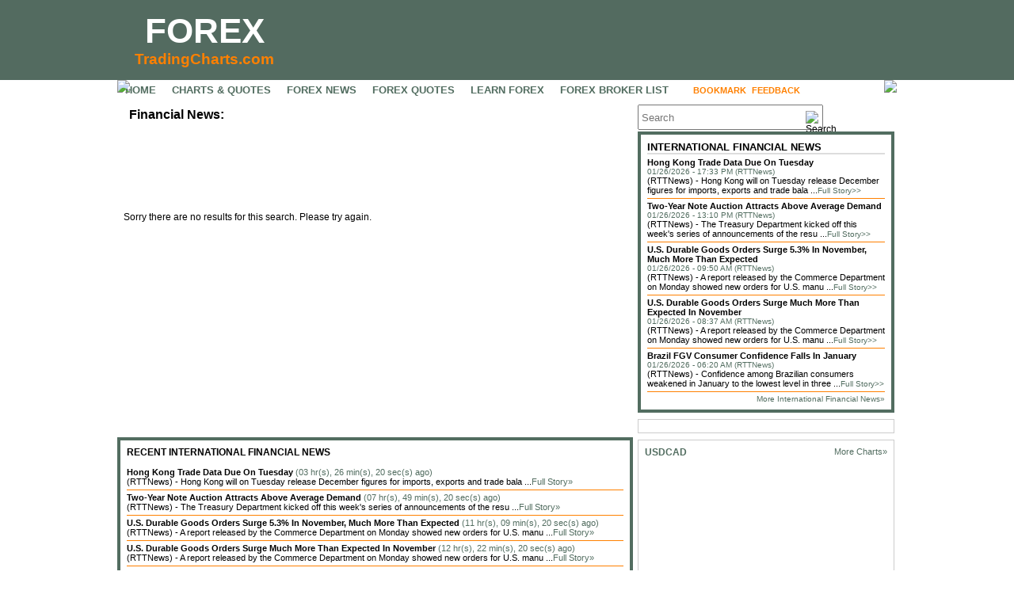

--- FILE ---
content_type: text/html; charset=UTF-8
request_url: https://forex.tradingcharts.com/international_financial_news/dutch_producers_pessimistic_january_01302024_0013.html
body_size: 6735
content:
<!DOCTYPE html PUBLIC "-//W3C//DTD XHTML 1.0 Transitional//EN" "http://www.w3.org/TR/xhtml1/DTD/xhtml1-transitional.dtd">
<html xmlns="http://www.w3.org/1999/xhtml">
<head>
<meta http-equiv="Content-Type" content="text/html; charset=utf-8" />
<meta name="description" content="International financial news story: " />
<meta name="keywords" content="international, financial news, " />
<!-- Google Tag Manager -->
<script>(function(w,d,s,l,i){w[l]=w[l]||[];w[l].push({'gtm.start':
new Date().getTime(),event:'gtm.js'});var f=d.getElementsByTagName(s)[0],
j=d.createElement(s),dl=l!='dataLayer'?'&l='+l:'';j.async=true;j.src=
'https://www.googletagmanager.com/gtm.js?id='+i+dl;f.parentNode.insertBefore(j,f);
})(window,document,'script','dataLayer','GTM-TR7J3SC');</script>
<!-- End Google Tag Manager -->
<script src="//cdnjs.cloudflare.com/ajax/libs/jquery/3.6.0/jquery.min.js" integrity="sha512-894YE6QWD5I59HgZOGReFYm4dnWc1Qt5NtvYSaNcOP+u1T9qYdvdihz0PPSiiqn/+/3e7Jo4EaG7TubfWGUrMQ==" crossorigin="anonymous" referrerpolicy="no-referrer"></script>
<title>Financial News: </title>
<link href="/css/stylesV2.css" rel="stylesheet" type="text/css" />
<script language="Javascript" type="text/javascript">
function addToFavorites(){
	var url="http://forex.tradingcharts.com/international_financial_news/dutch_producers_pessimistic_january_01302024_0013.html";
	var title="Financial News: ";
	if ((navigator.appName == "Microsoft Internet Explorer") && (parseInt(navigator.appVersion) >= 4)) {
		window.external.AddFavorite(url,title);
	} else {
	   alert("To bookmark this page, click 'OK', and then press CTRL-D on your keyboard.");
	}
}
</script>
<script async src="https://u5.investingchannel.com/static/uat.js"></script>
<script>
    InvestingChannelQueue = window.InvestingChannelQueue || [];
    InvestingChannelQueue.push(function() {
    InvestingChannel.UAT.Run("3e425940-c7af-42b2-aadc-46e82f68d573");
    });
</script>
<script>
var enc_bc_apik = '';
var bc_api_base_url = '//ondemand.websol.barchart.com';
$.ajax({
    type: "GET",
    url:"/get_barchart_apik.php",
    data: "{}",
    async: false,
    dataType: "text",
    success: function( data ) {
        bc_apik = atob(data);
    }
})
</script>
</head>
<body>
<!-- Google Tag Manager (noscript) -->
<noscript><iframe src="https://www.googletagmanager.com/ns.html?id=GTM-TR7J3SC"
height="0" width="0" style="display:none;visibility:hidden"></iframe></noscript>
<!-- End Google Tag Manager (noscript) -->
<table width="100%" border="0" cellspacing="0" cellpadding="0" align="center">
  <tr>
    <td colspan="3">
    <div class="header">

	<table border="0" cellspacing="0" cellpadding="0">
		<tbody>
			<tr>
				<td>
<!--UdmComment-->
    <a href="/" class="header_text">FOREX</a>
    <a href="/" class="header_smalltext">TradingCharts.com</a>
<!--/UdmComment-->
				</td>
				<td>
<style>
/* .MRIC_leaderboard { /*width:970px; height:250px;*/ width:728px; height:90px; background-color:#E4E4E4; }*/
</style>
<div class="MRIC_leaderboard">
<div id="ic_728x90_1">
</div>
</div>				</td>
			</tr>
		</tbody>
	</table>

    </div>
<!--UdmComment-->
<div class="nav_bar_top"><img src="/graphics/nav_bar_top_left.gif" style="position:absolute; left:0px;" /><a href="/">HOME</a><a href="/chart/">CHARTS &AMP; QUOTES</a><a href="/forex_news/">FOREX NEWS</a><a href="/quotes/">FOREX QUOTES</a><a href="/learn_forex/">LEARN FOREX</a><!--<a href="/special_offers/">SPECIAL OFFERS</a>--><a href="/forex_broker/">FOREX BROKER LIST</a><a href="javascript:addToFavorites()" class="nav_feedback" title="Add to your favorites" style="right:180px;">BOOKMARK</a><a href="/contact.php" class="nav_feedback">FEEDBACK</a><img src="/graphics/nav_bar_top_right.gif" style="position:absolute; right:0px;" /><div class="follow_us_button"><a href="http://www.twitter.com/4xMe" target="_blank">FOLLOW US</a></div>
</div>
<!--/UdmComment-->
</td>
  </tr>
</table>
<table width="984" border="0" cellspacing="0" cellpadding="0" align="center">
  <tr>
    <td valign="top">
    <h1>Financial News: </h1>
    <div class="four_column_widget" style="margin-bottom:8px;">
<div class="four_column_widget_news">
<table width="634" height="200" border="0" cellspacing="0" cellpadding="0"> <!-- hold story to minimum height, and center if too short -->
  <tr>
    <td>
Sorry there are no results for this search. Please try again.</td>
    </tr>
</table>
</div>
</div>
<!-- Recent forex and economic news stories begin -->
<div class="four_column_widget_heavy_border">
<div class="heavy_widget_border">
<div class="four_column_widget_news_recent">
<h3>RECENT INTERNATIONAL FINANCIAL NEWS</h3><br />
<!--sphider_noindex-->
<a href="/international_financial_news/hong_kong_trade_data_tuesday_01262026_0965.html"><b>Hong Kong Trade Data Due On Tuesday </b></a> <font color="#526D60">(03 hr(s), 26 min(s), 20 sec(s) ago)</font><br />

 (RTTNews) - Hong Kong will on Tuesday release December figures for imports, exports and trade bala ...<a href="/international_financial_news/hong_kong_trade_data_tuesday_01262026_0965.html" style="color:#526D60;">Full Story&raquo;</a><br />
<hr /><a href="/international_financial_news/twoyear_note_auction_attracts_average_01262026_0886.html"><b>Two-Year Note Auction Attracts Above Average Demand </b></a> <font color="#526D60">(07 hr(s), 49 min(s), 20 sec(s) ago)</font><br />

 (RTTNews) - The Treasury Department kicked off this week&#39;s series of announcements of the resu ...<a href="/international_financial_news/twoyear_note_auction_attracts_average_01262026_0886.html" style="color:#526D60;">Full Story&raquo;</a><br />
<hr /><a href="/international_financial_news/us_durable_goods_orders_surge_01262026_0775.html"><b>U.S. Durable Goods Orders Surge 5.3% In November, Much More Than Expected </b></a> <font color="#526D60">(11 hr(s), 09 min(s), 20 sec(s) ago)</font><br />

 (RTTNews) - A report released by the Commerce Department on Monday showed new orders for U.S. manu ...<a href="/international_financial_news/us_durable_goods_orders_surge_01262026_0775.html" style="color:#526D60;">Full Story&raquo;</a><br />
<hr /><a href="/international_financial_news/us_durable_goods_orders_surge_01262026_0731.html"><b>U.S. Durable Goods Orders Surge Much More Than Expected In November </b></a> <font color="#526D60">(12 hr(s), 22 min(s), 20 sec(s) ago)</font><br />

 (RTTNews) - A report released by the Commerce Department on Monday showed new orders for U.S. manu ...<a href="/international_financial_news/us_durable_goods_orders_surge_01262026_0731.html" style="color:#526D60;">Full Story&raquo;</a><br />
<hr /><a href="/international_financial_news/brazil_fgv_consumer_confidence_falls_01262026_0563.html"><b>Brazil FGV Consumer Confidence Falls In January </b></a> <font color="#526D60">(14 hr(s), 39 min(s), 20 sec(s) ago)</font><br />

 (RTTNews) - Confidence among Brazilian consumers weakened in January to the lowest level in three  ...<a href="/international_financial_news/brazil_fgv_consumer_confidence_falls_01262026_0563.html" style="color:#526D60;">Full Story&raquo;</a><br />
<hr /><a href="/international_financial_news/german_business_confidence_remains_unchanged_01262026_0540.html"><b>German Business Confidence Remains Unchanged </b></a> <font color="#526D60">(14 hr(s), 47 min(s), 20 sec(s) ago)</font><br />

 (RTTNews) - German business sentiment remained unchanged in January as the improvement in current  ...<a href="/international_financial_news/german_business_confidence_remains_unchanged_01262026_0540.html" style="color:#526D60;">Full Story&raquo;</a><br />
<hr /><a href="/international_financial_news/slovenian_manufacturing_confidence_rises_slightly_01262026_0359.html"><b>Slovenian Manufacturing Confidence Rises Slightly </b></a> <font color="#526D60">(15 hr(s), 53 min(s), 20 sec(s) ago)</font><br />

 (RTTNews) - Slovenia&#39;s industrial sentiment remained slightly less negative in January, figure ...<a href="/international_financial_news/slovenian_manufacturing_confidence_rises_slightly_01262026_0359.html" style="color:#526D60;">Full Story&raquo;</a><br />
<hr /><a href="/international_financial_news/spain_producer_prices_fall_months_01262026_0324.html"><b>Spain Producer Prices Fall Most In 14 Months </b></a> <font color="#526D60">(16 hr(s), 14 min(s), 20 sec(s) ago)</font><br />

 (RTTNews) - Spain producer prices declined at the fastest pace in 14 months in December, the stati ...<a href="/international_financial_news/spain_producer_prices_fall_months_01262026_0324.html" style="color:#526D60;">Full Story&raquo;</a><br />
<hr />
<!--/sphider_noindex-->
</div>
</div>
</div>
<div class="MRIC_partnercenter_635">
<div id="ic_555x214_1">
</div>
</div>    </td>
    <td valign="top">
<!--sphider_noindex-->
    <div class="TC2col_searchform">
	<form action="/search.php" method="GET" id="frmMenuBarSearch">
		<input type="text" name="keywords" placeholder="Search" />
        <input type="hidden" value="1" name="forex">
		<img src="/graphics/search.png" width="16" height="16" alt="Search" class="searchbutton" onclick="document.getElementById('frmMenuBarSearch').submit();"/>
		<div id="MRIC_searchad">
                </div>
	</form>
</div>



<div class="two_column_widget_heavy_border">
<div class="heavy_widget_border">
<h2>INTERNATIONAL FINANCIAL NEWS</h2>
<h3><a href="/international_financial_news/hong_kong_trade_data_tuesday_01262026_0965.html">Hong Kong Trade Data Due On Tuesday </a></h3>
<a href="/international_financial_news/hong_kong_trade_data_tuesday_01262026_0965.html">01/26/2026 - 17:33 PM (RTTNews)</a><br />

 (RTTNews) - Hong Kong will on Tuesday release December figures for imports, exports and trade bala ...<a href="/international_financial_news/hong_kong_trade_data_tuesday_01262026_0965.html">Full Story&gt;&gt;</a>
<hr><h3><a href="/international_financial_news/twoyear_note_auction_attracts_average_01262026_0886.html">Two-Year Note Auction Attracts Above Average Demand </a></h3>
<a href="/international_financial_news/twoyear_note_auction_attracts_average_01262026_0886.html">01/26/2026 - 13:10 PM (RTTNews)</a><br />

 (RTTNews) - The Treasury Department kicked off this week&#39;s series of announcements of the resu ...<a href="/international_financial_news/twoyear_note_auction_attracts_average_01262026_0886.html">Full Story&gt;&gt;</a>
<hr><h3><a href="/international_financial_news/us_durable_goods_orders_surge_01262026_0775.html">U.S. Durable Goods Orders Surge 5.3% In November, Much More Than Expected </a></h3>
<a href="/international_financial_news/us_durable_goods_orders_surge_01262026_0775.html">01/26/2026 - 09:50 AM (RTTNews)</a><br />

 (RTTNews) - A report released by the Commerce Department on Monday showed new orders for U.S. manu ...<a href="/international_financial_news/us_durable_goods_orders_surge_01262026_0775.html">Full Story&gt;&gt;</a>
<hr><h3><a href="/international_financial_news/us_durable_goods_orders_surge_01262026_0731.html">U.S. Durable Goods Orders Surge Much More Than Expected In November </a></h3>
<a href="/international_financial_news/us_durable_goods_orders_surge_01262026_0731.html">01/26/2026 - 08:37 AM (RTTNews)</a><br />

 (RTTNews) - A report released by the Commerce Department on Monday showed new orders for U.S. manu ...<a href="/international_financial_news/us_durable_goods_orders_surge_01262026_0731.html">Full Story&gt;&gt;</a>
<hr><h3><a href="/international_financial_news/brazil_fgv_consumer_confidence_falls_01262026_0563.html">Brazil FGV Consumer Confidence Falls In January </a></h3>
<a href="/international_financial_news/brazil_fgv_consumer_confidence_falls_01262026_0563.html">01/26/2026 - 06:20 AM (RTTNews)</a><br />

 (RTTNews) - Confidence among Brazilian consumers weakened in January to the lowest level in three  ...<a href="/international_financial_news/brazil_fgv_consumer_confidence_falls_01262026_0563.html">Full Story&gt;&gt;</a>
<hr><div align="right"><a href="/international_financial_news/">More International Financial News&raquo;</a></div>
<div class="two_column_heavy_border_widget_bg_bottom"></div>
</div>
</div>
<style>
/*remove style - FPO*/
/* .MRIC_adbox1 { width:300px; height:600px; background-color:#E4E4E4; margin-bottom:8px; } */
</style>
<div class="MRIC_adbox1">
<div id="ic_300x250_1">
</div>
</div>
 <div class="two_column_widget_light_border">
   <div class="light_widget_border">
    <script src="//static.tradingcharts.com/js/tc-anychart.min.js"></script> 
    <script type="text/javascript">
    var gaForexChart = {"sChartSymbol":"USDCAD","sChartPeriod":"1h","sDataTable":"ForexData.1HourData","sChartPricesType":"Bid","iChartTicks":84,"sTimeZone":"CST","iCacheTime":50,"iChartWidth":308,"iChartHeight":205,"sChartType":"b","hChartUpTickColour":11730944,"hChartDownTickColour":526438,"iPlotAreaUpperLeftX":13,"iPlotAreaUpperLeftY":14,"iPlotAreaLowerRightX":254,"iPlotAreaLowerRightY":174,"hMainBackgroundColour":16777215,"hMainBorderColour":0,"hPlotGridColourOne":15592940,"hPlotGridColourTwo":15066596,"iTitleFontSize":9,"hTitleFontColour":0,"iXLabelFontSize":6,"iYLabelFontSize":7};
    var reloadDuration = 0; // 0 minutes;
    var reloadDelay = 30; // 30 seconds
    var reloadCount = reloadDuration * 60 / reloadDelay;
    function load_forex_mini_chart() {
        var params = {apikey:bc_apik, symbol:'^'+gaForexChart.sChartSymbol, type:'minutes', maxRecords: 108};
        
        // Find time multiplier from period
        if(gaForexChart.sChartPeriod == "1h"){
            params.interval = 60;
        } else if(gaForexChart.sChartPeriod == "1m"){
            params.interval = 1;
        } else if(gaForexChart.sChartPeriod == "1d"){
            params.type = 'daily';
        } else {
            params.interval = 5; // 5m
        }
        
        var oDivLoading = $('<div></div>')
            .css('background','url("/graphics/ajax-loader.gif") no-repeat scroll 50% 50% transparent')
            .height('100%');
        $("#two_column_widget_forex_mini_chart").html(oDivLoading);
        
        $.post(bc_api_base_url+'/getHistory.json', params, function(response, textStatus) {
            $("#two_column_widget_forex_mini_chart").html('');
            if (textStatus !== 'success') return;
            var data = response.results;
            //if (!data) return;
            var symbol = gaForexChart.sChartSymbol;
            
            for(var i=0; i<data.length; i++) {
                data[i].timestamp = anychart.format.dateTime(data[i].timestamp, 'yyyy-MM-ddTHH:mm:ss', 60*6)+'+00:00';
            }
            anychart.format.outputTimezone(0);
            
            // create a data table
            var dataTable = anychart.data.table('timestamp');
            // add data
            if (data) dataTable.addData(data);
            // create a mapping
            var mapping = dataTable.mapAs({'open':'open', 'high': 'high', 'low': 'low', 'close': 'close', 'value': 'close', 'volume': 'volume'});
            // create stock chart
            var chart = anychart.stock();
            
            // Remove watermark 
            chart.credits().enabled(false);
            
            // add a series using the mapping
            var plot = chart.plot(0);
            
            var series = plot.ohlc(mapping);
            series.name(symbol);
            // coloring
            series.fallingStroke("#BF0F0F");
            series.risingStroke("#116388");

            /* settings for mini charts */
            plot.yGrid().enabled(true);
            plot.yScale().minimumGap(0);
            plot.yScale().maximumGap(0);
            //plot.xAxis(true);
            //plot.yAxis(true);
            plot.yAxis(0).orientation("right");
            plot.xGrid(true);
            plot.yGrid(true);
            plot.legend(false);
            plot.yScale().minimumGap(0);
            plot.yScale().maximumGap(0);
            chart.padding(0).right(50);
            //chart.tooltip(false);
            chart.crosshair(false);
            chart.scroller(false);

            var title = chart.title();
            title.enabled(true);
            title.useHtml(true);
            title.align('left');
            title.fontColor('#000');
            title.fontSize(12);
            title.text(anychart.format.dateTime(data[0].timestamp, 'MM/dd/yy HH:mm')
                + ' - ' +
                anychart.format.dateTime(data[data.length-1].timestamp, 'MM/dd/yy HH:mm')
                + ' ' + gaForexChart.sTimeZone
            );
            
            var scale = chart.xScale();
            scale.ticks([{major: {unit: 'hours', count: 24}, minor : {unit:'hours', count: 24}}]);
            
            plot.xAxis().labels().format(function() {
                var label = anychart.format.dateTime(this.tickValue, 'MMM-dd ha');
                if (label.indexOf('12AM')>0) {
                    return label.substr(0,6);
                }
                return label.substr(-4);
            });
            
            // tooltip settings
            var tooltip = chart.tooltip();
            tooltip.anchor('left-bottom');
            tooltip.fontSize(10);
            tooltip.title().fontSize(10);
            tooltip.titleFormat(function () {
                return anychart.format.dateTime(this.x, ' E, MMM dd, HH:mm');
            });
            
            tooltip.displayMode("union");
            tooltip.positionMode("chart");
            tooltip.position("left-top");
            chart.listen("mouseMove", function (event) {
                var chartBounds = chart.getPixelBounds();
                if (event.offsetX < (chartBounds.width/2)) {
                    tooltip.position("right-top");
                    tooltip.offsetX(0);
                    tooltip.offsetY(100);
                } else {
                    tooltip.position("left-top");
                    tooltip.offsetX(0);
                    tooltip.offsetY(100);
                }
            });

            
            //chart.background().stroke({color: "black",thickness: 1});
            /* end */
            
            // set container id for the chart
            chart.container('two_column_widget_forex_mini_chart');
            // initiate chart drawing
            chart.draw();
            
            // make chart clickable as link
            chart.listen("click", function (event) {
                if (event.button == 'left') {
                    document.location = '/chart/'+gaForexChart.sChartSymbol+'.html';
                }
            });
        });
        
        setTimeout(function(){
            if (reloadCount > 0) {
                load_forex_mini_chart();
                reloadCount--;
            }
        }, reloadDelay * 1000);
    }
    
    $( document ).ready(function() {
        load_forex_mini_chart();
    });
    </script>
    <div class="two_column_widget_chart">
      <div style="width:100px; float:right;" align="right"><a href="/chart/currency_symbols.html">More Charts&raquo;</a></div><a href="/chart/USDCAD.html"><b style="font-size:12px;">USDCAD</b></a><br />
        <div id="two_column_widget_forex_mini_chart" style="width:100%; height: 205px; padding-bottom: 10px;cursor: pointer;"></div>
      </div>
    </div>
   </div>

  <style>
/*remove style - FPO*/
/*.MRIC_adbox2 { width:300px; height:250px; background-color:#E4E4E4; margin-bottom:8px; }*/
</style>
<div class="MRIC_adbox2">
<div id="ic_300x250_2">
</div>
</div>
<!--/sphider_noindex-->
    </td>
  </tr>
</table>
<table width="984" border="0" cellspacing="0" cellpadding="0" align="center">
<tr>
<td>
<div class="nav_bar_bottom">
<table border="0" cellpadding="0" cellspacing="0" align="center">
<tr>
<td>
    <a href="/economic_calendar/">Economic Calendar</a><a href="/glossary/">Forex Glossary</a><a href="/foreign_exchange_rates/">Foreign Exchange Rates</a><a href="/learn_forex/">Forex Currency Trading</a><a href="/chart/">Forex Charts</a><a href="https://futures.tradingcharts.com/currency_futures.html">Currency Futures</a><a href="//futures.tradingcharts.com/privacy_statement.php">Privacy Policy</a>
</td>
<td>
	<a href="javascript:showTranslateDiv();">Translate</a>
</td>
<td>
	<div id="google_translate_element" style="display:none;"></div>
	<script>
  function showTranslateDiv(){ // make translate div visible. Written by M.R.
    document.getElementById('google_translate_element').style.display = 'block';
	}
	function googleTranslateElementInit() {
	  new google.translate.TranslateElement({
	    pageLanguage: 'en',
	    gaTrack: true,
	    layout: google.translate.TranslateElement.InlineLayout.SIMPLE
	  }, 'google_translate_element');
	}
	</script><script src="//translate.google.com/translate_a/element.js?cb=googleTranslateElementInit"></script>
</td>
<td>
	<a href="http://tradingcharts.com/advertise/index.php">Advertise</a><a href="/contact.php">Contact Us</a>
</td>
</tr>
</table>
</div>
<p align="center"><font size="-2"><a href="//futures.tradingcharts.com/privacy_statement.php#IC_CCPA_Application">Do not sell my personal information</a></font></p>
<div class="disclaimer">
Copyright &copy; 2026. All <a style="text-decoration: underline" href="https://www.barchartmarketdata.com/" target="_blank" rel="nofollow">market data</a> is provided by Barchart Solutions. Information is provided &quot;as is&quot; and solely for informational purposes, not for trading purposes or advice. To see all exchange delays and terms of use, please see <a style="text-decoration: underline" href="https://www.barchartmarketdata.com/terms" target="terms" rel="nofollow">disclaimer.</a>
</div>
</td>
</tr>
</table>
<script type="text/javascript">
var gaJsHost = (("https:" == document.location.protocol) ? "https://ssl." : "http://www.");
document.write(unescape("%3Cscript src='" + gaJsHost + "google-analytics.com/ga.js' type='text/javascript'%3E%3C/script%3E"));
</script>
<script type="text/javascript">
try {
var pageTracker = _gat._getTracker("UA-4733565-2");
pageTracker._setAllowHash(false);
pageTracker._setDomainName(".tradingcharts.com");
pageTracker._setLocalRemoteServerMode();
pageTracker._trackPageview();
} catch(err) {}</script>

</body>
</html>


--- FILE ---
content_type: text/html; charset=UTF-8
request_url: https://forex.tradingcharts.com/get_barchart_apik.php?{}
body_size: 64
content:
MmQ4YjNiODAzNTk0YjEzZTAyYTdkYzgyN2Y0YTYzZjg=